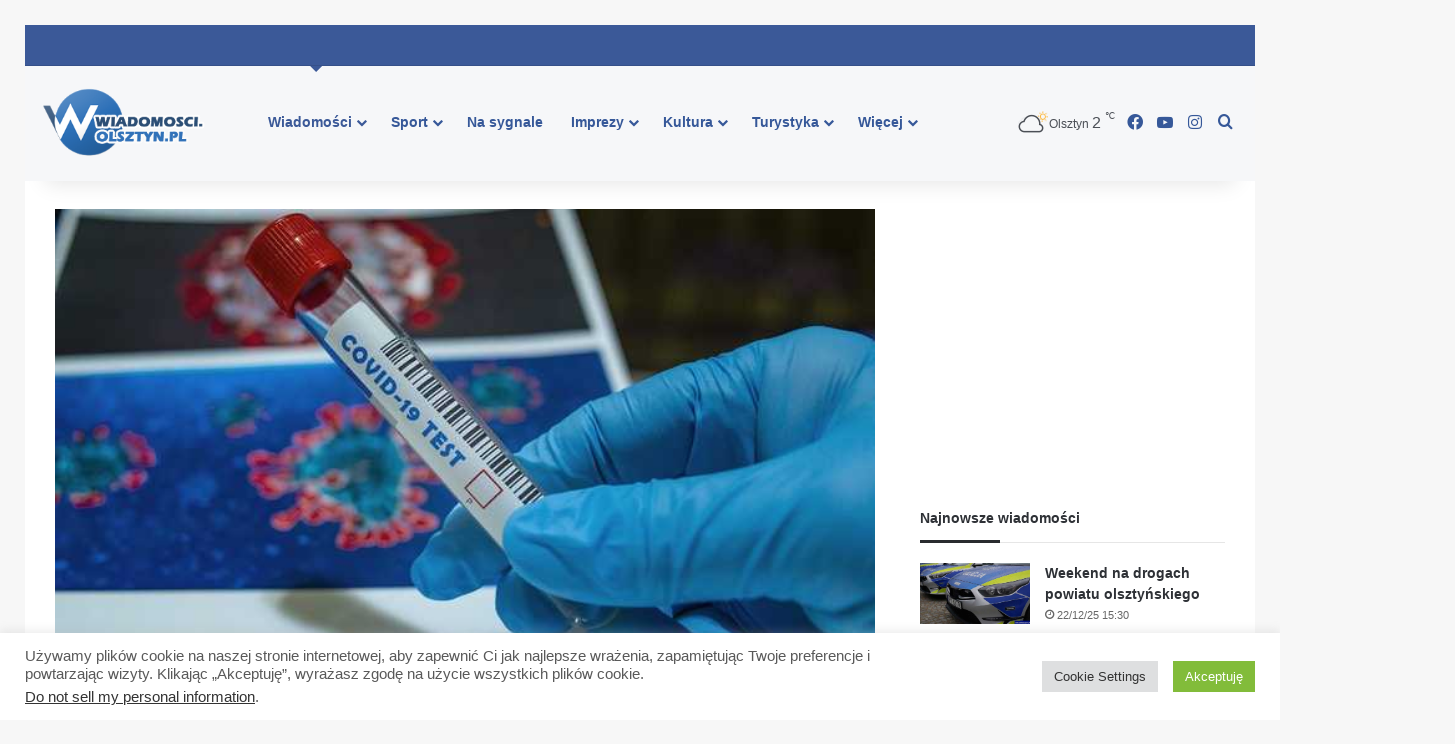

--- FILE ---
content_type: text/html; charset=utf-8
request_url: https://www.google.com/recaptcha/api2/aframe
body_size: 266
content:
<!DOCTYPE HTML><html><head><meta http-equiv="content-type" content="text/html; charset=UTF-8"></head><body><script nonce="xP5t0itlxCxPScwHfGaySA">/** Anti-fraud and anti-abuse applications only. See google.com/recaptcha */ try{var clients={'sodar':'https://pagead2.googlesyndication.com/pagead/sodar?'};window.addEventListener("message",function(a){try{if(a.source===window.parent){var b=JSON.parse(a.data);var c=clients[b['id']];if(c){var d=document.createElement('img');d.src=c+b['params']+'&rc='+(localStorage.getItem("rc::a")?sessionStorage.getItem("rc::b"):"");window.document.body.appendChild(d);sessionStorage.setItem("rc::e",parseInt(sessionStorage.getItem("rc::e")||0)+1);localStorage.setItem("rc::h",'1766925042816');}}}catch(b){}});window.parent.postMessage("_grecaptcha_ready", "*");}catch(b){}</script></body></html>